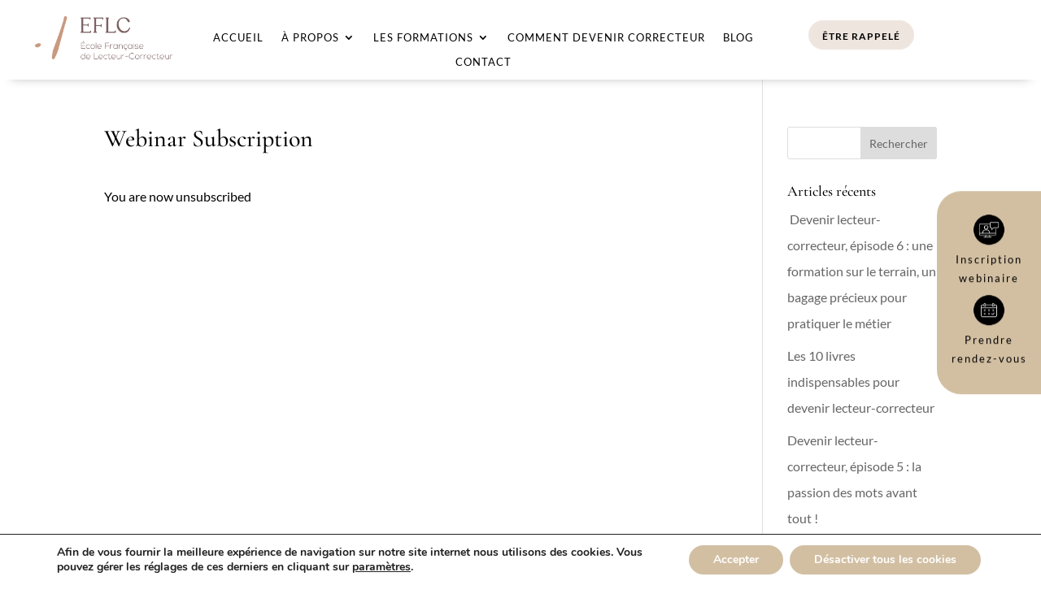

--- FILE ---
content_type: text/css
request_url: https://eflc.fr/wp-content/uploads/useanyfont/uaf.css?ver=1764313174
body_size: 81
content:
				@font-face {
					font-family: 'quentin';
					src: url('/wp-content/uploads/useanyfont/1570Quentin.woff2') format('woff2'),
						url('/wp-content/uploads/useanyfont/1570Quentin.woff') format('woff');
					  font-display: auto;
				}

				.quentin{font-family: 'quentin' !important;}

		

--- FILE ---
content_type: text/css
request_url: https://eflc.fr/wp-content/et-cache/952/et-core-unified-cpt-tb-274-tb-127-deferred-952.min.css?ver=1769127115
body_size: 164
content:
.et_pb_section_1_tb_footer.et_pb_section{padding-top:3px;padding-bottom:1px;background-color:#c19b83!important}.et_pb_row_3_tb_footer.et_pb_row{padding-top:3px!important;padding-bottom:5px!important;padding-top:3px;padding-bottom:5px}.et_pb_row_3_tb_footer,body #page-container .et-db #et-boc .et-l .et_pb_row_3_tb_footer.et_pb_row,body.et_pb_pagebuilder_layout.single #page-container #et-boc .et-l .et_pb_row_3_tb_footer.et_pb_row,body.et_pb_pagebuilder_layout.single.et_full_width_page #page-container .et_pb_row_3_tb_footer.et_pb_row{width:100%;max-width:1480px}.et_pb_text_2_tb_footer.et_pb_text a{color:#FFFFFF!important}.et_pb_text_2_tb_footer a{font-weight:700}